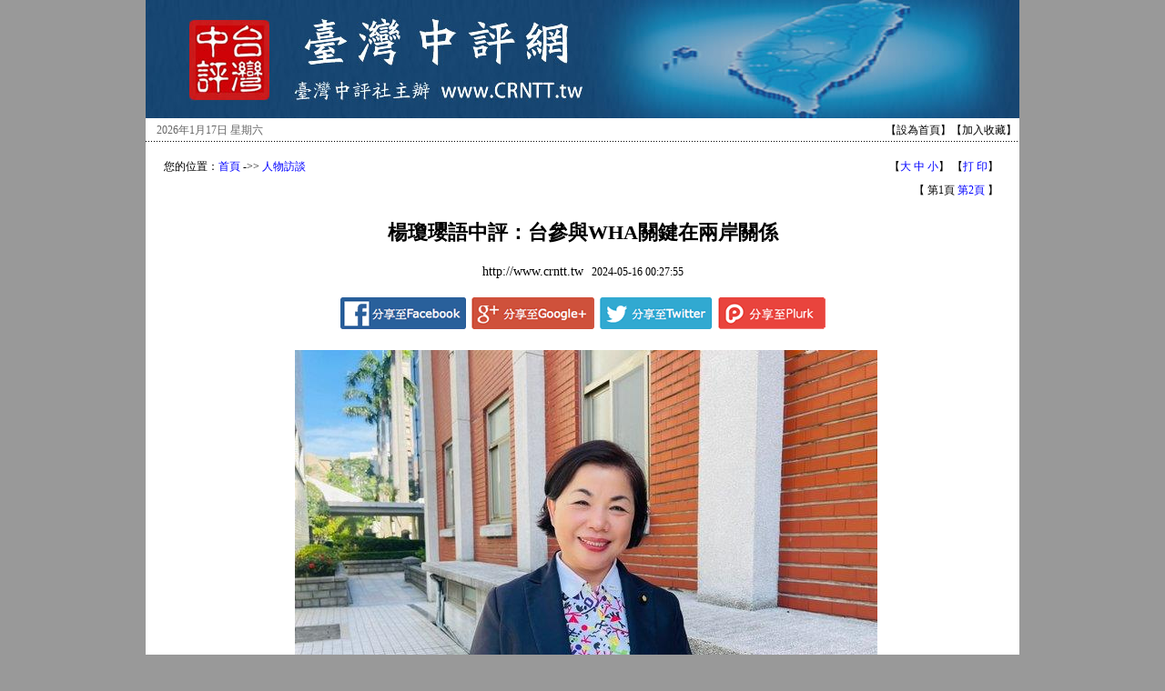

--- FILE ---
content_type: text/html;charset=UTF-8
request_url: http://hk.crntt.tw/doc/docDetailCreate.jsp?coluid=14951&kindid=0&docid=160008669
body_size: 8736
content:












<!--create time : Sat Jan 17 21:00:20 GMT+08:00 2026  host : tw-crntt-www-->
<!DOCTYPE HTML PUBLIC "-//W3C//DTD HTML 4.01 Transitional//EN">
<html>
<head>
<meta http-equiv="Content-Type" content="text/html; charset=UTF-8">
<meta name="keywords" content="評論,新聞,中評網,中評,中評社,台灣">
<title>台灣中評網：楊瓊瓔語中評：台參與WHA關鍵在兩岸關係</title>
<link href="/resource/css/main.css" rel="stylesheet" type="text/css">
<script language="JavaScript">
	function doZoom(size)
	{
		document.getElementById('zoom').style.fontSize=size+'pt';
	}
	
	function getParameter(param)
	{
		var query = window.location.search;
		var iLen = param.length;
		var iStart = query.indexOf(param);
		if (iStart == -1)
		{
			return "";
		}
		iStart += iLen + 1;
		var iEnd = query.indexOf("&", iStart);
		if (iEnd == -1)
		{
			return query.substring(iStart);
		}
	
		return query.substring(iStart, iEnd);
	}
	
	
</script>

</head>

<body bgcolor="#999999" leftmargin="0" topmargin="0" marginwidth="0" marginheight="0">

<div align="center">

<script type="text/javascript" src="/resource/js/pagehead.js"></script>

<table width="960" height="300" border="0" cellpadding="20" cellspacing="0" bgcolor="#FFFFFF">
    <tr> 
      <td align="center" valign="top" style="padding-top:15px;">
       <table width="100%" border="0" cellspacing="0" cellpadding="0">
          <tr><td width="378" height="25" style="line-height:150%;">
          您的位置：<a href="/">首頁</a> -&gt;&gt; <a href='/msgOutline.jsp?coluid=14951'>人物訪談</a>
          </td>
          <td width="200" nowrap="nowrap" align="right">



          </td>
          <td width="160" nowrap="nowrap" align="right">
            【<A href="javascript:doZoom(13)">大</A> <A href="javascript:doZoom(11)">中</A> <A href="javascript:doZoom(10)">小</A>】
            【<A href="javascript:window.print();">打 印</A>】&nbsp;
            </td>
          </tr>
          
		   <tr>
	          <td align=right valign=top colspan=3 height="25" style="padding-top:5px;">
【&nbsp;第1頁&nbsp;<a href='/doc/docDetail.jsp?coluid=14951&kindid=0&docid=160008669&page=2'>第2頁</a>&nbsp;】&nbsp;
	          </td>
          </tr>

          <tr>
            <td align="center" colspan=3>

<table width="100%" border="0" cellspacing="0" cellpadding="0">
<tr>

<td align="center" width="100%" style="padding-top:20px;">
<font color="#000000" style="font-size: 22px"><strong>楊瓊瓔語中評：台參與WHA關鍵在兩岸關係</strong></font>

</td>

</tr>
<tr>
<td align="center" style="padding-top:20px;">
<font style="font-size:14px">http://www.crntt.tw</font>
             &nbsp;&nbsp;2024-05-16 00:27:55
</td>
</tr>
</table>

            </td>
          </tr>
        </table>

<table width="100%" border="0" cellspacing="0" cellpadding="0">
<tr>
<td align="center" style="text-align:center;padding:20px;">
<a href="javascript:void(window.open('http://www.facebook.com/share.php?u='.concat(encodeURIComponent(location.href))));"><img src="/resource/spec/shareb_f.gif" height="35" border="0"></a><a href="javascript:void(window.open('https://plus.google.com/share?url='.concat(encodeURIComponent(location.href))));"><img src="/resource/spec/shareb_g.gif" height="35" border="0" style="padding-left:6px;"></a><a href="javascript:void(window.open('http://twitter.com/home/?status='.concat(encodeURIComponent(document.title)).concat(' ').concat(encodeURIComponent(location.href))));"><img src="/resource/spec/shareb_t.gif" height="35" border="0" style="padding-left:6px;"></a><a href="javascript:void(window.open('http://www.plurk.com/?qualifier=shares&status='.concat(encodeURIComponent(location.href)).concat(' ').concat('&#40;').concat(encodeURIComponent(document.title)).concat('&#41;')));"><img src="/resource/spec/shareb_p.gif" height="35" border="0" style="padding-left:6px;"></a>
</td>
</tr>
</table>

        <table width="100%" border="0" cellspacing="0" cellpadding="0" height=200>
          <tr>
            <td style="font-size: 16px;LINE-HEIGHT: 150%;text-align:justify;text-justify:inter-ideograph;word-break:break-all;" valign=top id="zoom"><TABLE style="MARGIN: 1px 7px 3px 4px;width:100%" cellSpacing=2 cellPadding=0 align=center border=0>
        
              <TR><TD align=center>
                   <IMG src="/upload/202405/15/160008670.jpg" border=0 name=normal onerror="this.src='http://www.crntt.tw/resource/images/Error.jpg'">
              </TD></TR>
        <tr><td align=center>七連霸中國國民黨資深立委楊瓊瓔接受中評社訪問。（中評社　張穎齊攝）</td></tr>
</TABLE>　　中評社台北5月16日電（記者　張穎齊）馬英九政府時代，台灣得以觀察員身分參與WHA世界衛生大會，民進黨執政後便落空。七連霸中國國民黨資深立委楊瓊瓔接受中評社訪問表示，台灣要參與WHA，關鍵在兩岸關係。<br><br>　　第77屆世界衛生大會（WHA）將於5月27日至6月1日在瑞士日內瓦舉行，台灣今年依舊未接獲邀請函。候任“衛生福利部部長”邱泰源宣布將在520上任後領軍“世衛行動團”前往日內瓦叩關。<br><br>　　楊瓊瓔，出生於台中，東海大學公共事務碩士，台中市第三選舉區（后里、神岡、大雅、潭子）立委，擔任7屆立委，歷任台中市副市長、國民黨副秘書長、中常委、立法院黨團書記長、台灣省議會黨團副書記長、胡志強競選台中市長總幹事、台灣傳統產業協進會榮譽理事長等。<br><br>　　楊瓊瓔表示，台灣要參與WHA，關鍵在於兩岸要和平對話交流，這個基礎沒打開，那是完全得不到答案。雖說美、日、歐盟部分國家支持台灣參與WHA，但真正關鍵在兩岸，才是有幫助的。<br>&nbsp;</td>
          </tr>
        </table>

		<br><br>
        <table width="100%" border="0" cellspacing="0" cellpadding="0">
          <tr>
          <td align="center">
          
          【&nbsp;第1頁&nbsp;<a href='/doc/docDetail.jsp?coluid=14951&kindid=0&docid=160008669&page=2'>第2頁</a>&nbsp;】　<a href='/doc/docDetail.jsp?coluid=14951&kindid=0&docid=160008669&page=2'><img src='/resource/images/next_page.gif' width='70' height='15' border='0' align='absmiddle'></a>
          
          </td>
          </tr>
        </table>

        <br>

        <br>
        <table width="100%" border="0" cellpadding="0" cellspacing="0">
          <tr>
            <td width="50%" align="left">

&nbsp;&nbsp;&nbsp;&nbsp;<a href="javascript: void(window.open('http://www.facebook.com/share.php?u='.concat(encodeURIComponent(location.href)) ));"><img src="/resource/spec/share_f.gif" width="20" height="20" border="0"></a>&nbsp;&nbsp;<a href="javascript: void(window.open('http://www.plurk.com/?qualifier=shares&status=' .concat(encodeURIComponent(location.href)) .concat(' ') .concat('&#40;') .concat(encodeURIComponent(document.title)) .concat('&#41;')));"><img src="/resource/spec/share_p.gif" width="20" height="20" border="0"></a>&nbsp;&nbsp;<a href="javascript: void(window.open('http://twitter.com/home/?status='.concat(encodeURIComponent(document.title)) .concat(' ') .concat(encodeURIComponent(location.href))));"><img src="/resource/spec/share_t.gif" width="20" height="20" border="0"></a>&nbsp;&nbsp;<div class="g-plus" data-action="share" data-annotation="bubble"></div>
</td>

	<td width="50%" align="right">
            【<A href="javascript:doZoom(13)">大</A> <A href="javascript:doZoom(11)">中</A> <A href="javascript:doZoom(10)">小</A>】
            【<A href="javascript:window.print();">打 印</A>】&nbsp;
            </td>
          </tr>
        </table>
        
        <br>
        <table width="95%" border="0" cellpadding="4" cellspacing="0" bgcolor="#cccccc">
          <tr><td>
          &nbsp;<strong>相關新聞：</strong>
          </td></tr>
          <tr>
            <td width="100%"  valign="top" id="iid">
            <ul>

              </ul>	
	  </td>
          </tr>
        </table>
        


        
        
	</td>
    </tr>
  </table>

<script type="text/javascript">
try
{
	var obj = document.getElementById("zoom");
	var imgs = obj.getElementsByTagName("img");
	for(var i = 0; i < imgs.length; i++)
	{
		if(imgs[i].width > 700)
		{
			imgs[i].width = 700;
		}
	}
}catch(e){}
</script>
<script type="text/javascript" src="/resource/js/pagetail.js"></script>
<script src="/doc/hitdoc.jsp?docid=160008669" ></script>
</div>
</body>
</html>


--- FILE ---
content_type: text/javascript
request_url: http://hk.crntt.tw/resource/js/pagetail.js
body_size: 1040
content:
document.write(' <table width="960" height="83" border="0" cellpadding="0" cellspacing="0" background="http://hkpic.crntt.com/resource/images/pub_023.jpg">');
document.write('    <tr>');
document.write('      <td><table width="100%" height="50" border="0" cellpadding="0" cellspacing="0">');

document.write('          <tr>');
document.write('          <td width="98%" valign="middle"  align=center>&nbsp;&nbsp;<font color="#000000"></font>');
document.write('             &nbsp;&nbsp;<font color="#000000" style="font-size:12px" face="Arial, Helvetica, sans-serif">最佳瀏覽模式：1024x768或800X600分辨率</font>');
document.write('              &nbsp;&nbsp;<font color="#000000"  style="font-size:12px" face="Arial, Helvetica, sans-serif">&copy; ');
document.write('              Copyright <a href="http://www.crntt.tw/" target="_blank">台灣中評網</a></font></td>');
document.write('          </tr>');
          
document.write('        </table></td>');
document.write('    </tr>');
document.write('  </table>');